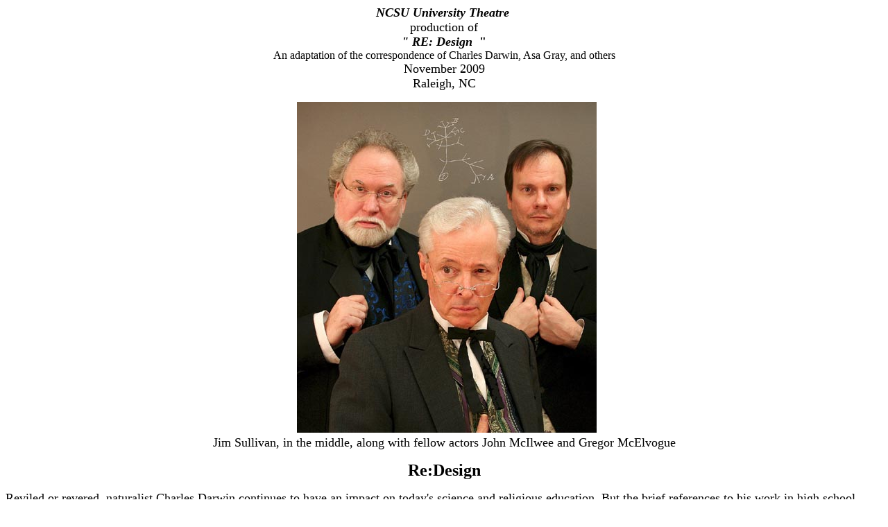

--- FILE ---
content_type: text/html
request_url: http://east-enders.itgo.com/redesign.htm
body_size: 3419
content:
<p align="center"><font face="Arial" size="4">
&nbsp;<i><b></b></i></font><i><b><font face="MS Sans Serif" size="4">NCSU University
Theatre</font></b></i><font face="MS Sans Serif" size="4">&nbsp;&nbsp;<br>
production of<br>
<strong>  <i>&quot;</i></strong><i><strong> </strong><b>RE: Design&nbsp;</b></i><b>
&quot;<br>
</b></font><font face="MS Sans Serif" size="3">An adaptation of the
correspondence of Charles Darwin, Asa Gray, and others<b><br>
</b></font><font face="MS Sans Serif" size="4">November 2009 <br>Raleigh, NC</font><p align="center"><font face="MS Sans Serif">&nbsp;
<strong><font face="MS Sans Serif" size="4"><img src="ReDesignM1.jpg"><br>
 </font>
</strong>
<font size="4"> Jim Sullivan, in the middle, along with fellow actors John Mc</font></font><font size="4" face="MS Gothic">I</font><font face="MS Sans Serif"><font size="4">lwee and Gregor
McElvogue</font></font>
<p ALIGN="CENTER"><font size="5" face="MS Sans Serif"><b>Re:Design</b></font></p>
<p><font size="4" face="MS Sans Serif">Reviled or revered, naturalist Charles
Darwin continues to have an impact on today's science and religious education.
But the brief references to his work in high school classrooms don't reveal the
nature and personality of the man behind the scientific theories of the origin
of species.</font></p>
<p><font size="4" face="MS Sans Serif">Charles Darwin spent a lifetime
corresponding with scientists and experts in many fields. The Darwin
Correspondence project undertook cataloguing these documents. Playwright Craig
Baxter undertook making some of those letters come to life in a stage play.
University Theatre gives voice to that play in this production of Re:Design,
featuring Gregor McElvogue as Charles Darwin and Jim Sullivan as the Archivist.
The play is directed by Terri L. Janney.</font></p>
<p><font size="4" face="MS Sans Serif">For forty years, Darwin corresponded with
renowned American botanist Asa Gray, played by theatre Director John McIlwee,
even though the men held differing views. Unlike today's fiery and even violent
scientific, moral and philosophical debates, the two maintained a long-term
cordial intellectual and friendly relationship through the publication of
Darwin's books, the death of Darwin's child, the American Civil War, Darwin's
chronic illness and both men's old-age infirmities. Brought to the stage, the
letters allow us to visit in the lives of these two men as they discuss and
debate ideas during a time of great scientific development.</font></p>
<p><font size="4" face="MS Sans Serif">The dramatic work is presented as part of
the events developed by UNC-TV, The North Carolina Museum of Natural Sciences
and other local partners to spark the viewer�s intelligence and enjoyment in
conjunction with The Human Spark series that will be aired on UNC-TV in January
2010. The Human Spark series, hosted by Alan Alda, asks the questions: what is
the nature of human uniqueness? Where did the human spark ignite, and when? And
perhaps most tantalizingly, why? In a lively jaunt across three continents, Alda
uses his trademark humor and curiosity to explore his own brain and to conduct
dozens of interviews with leading scientists and researchers.</font></p>
<font face="MS Sans Serif" size="4">  <strong> 
  <font size="4" face="Arial">
<p align="center"><font size="3" face="Arial">
 Press the &#8216;BACK&#8217; button to return to the PREVIOUS Screen</font>